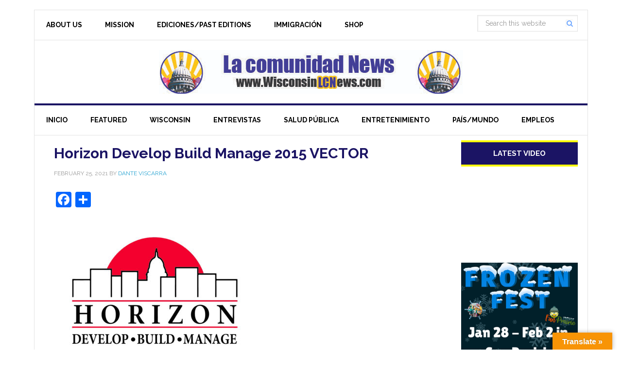

--- FILE ---
content_type: text/html; charset=UTF-8
request_url: https://wisconsinlcnews.com/se-busca-subcontratistas-y-proveedores-para-construccion-edificio-de-apartamentos/horizon-develop-build-manage-2015-vector/
body_size: 11627
content:
<!DOCTYPE html>
<html lang="en-US">
<head > <script type="text/javascript">if(!gform){document.addEventListener("gform_main_scripts_loaded",function(){gform.scriptsLoaded=!0}),window.addEventListener("DOMContentLoaded",function(){gform.domLoaded=!0});var gform={domLoaded:!1,scriptsLoaded:!1,initializeOnLoaded:function(o){gform.domLoaded&&gform.scriptsLoaded?o():!gform.domLoaded&&gform.scriptsLoaded?window.addEventListener("DOMContentLoaded",o):document.addEventListener("gform_main_scripts_loaded",o)},hooks:{action:{},filter:{}},addAction:function(o,n,r,t){gform.addHook("action",o,n,r,t)},addFilter:function(o,n,r,t){gform.addHook("filter",o,n,r,t)},doAction:function(o){gform.doHook("action",o,arguments)},applyFilters:function(o){return gform.doHook("filter",o,arguments)},removeAction:function(o,n){gform.removeHook("action",o,n)},removeFilter:function(o,n,r){gform.removeHook("filter",o,n,r)},addHook:function(o,n,r,t,i){null==gform.hooks[o][n]&&(gform.hooks[o][n]=[]);var e=gform.hooks[o][n];null==i&&(i=n+"_"+e.length),null==t&&(t=10),gform.hooks[o][n].push({tag:i,callable:r,priority:t})},doHook:function(o,n,r){if(r=Array.prototype.slice.call(r,1),null!=gform.hooks[o][n]){var t,i=gform.hooks[o][n];i.sort(function(o,n){return o.priority-n.priority});for(var e=0;e<i.length;e++)"function"!=typeof(t=i[e].callable)&&(t=window[t]),"action"==o?t.apply(null,r):r[0]=t.apply(null,r)}if("filter"==o)return r[0]},removeHook:function(o,n,r,t){if(null!=gform.hooks[o][n])for(var i=gform.hooks[o][n],e=i.length-1;0<=e;e--)null!=t&&t!=i[e].tag||null!=r&&r!=i[e].priority||i.splice(e,1)}}}</script>
<meta charset="UTF-8" />
<meta name="viewport" content="width=device-width, initial-scale=1" />
<meta name='robots' content='index, follow, max-image-preview:large, max-snippet:-1, max-video-preview:-1' />

	<!-- This site is optimized with the Yoast SEO plugin v22.3 - https://yoast.com/wordpress/plugins/seo/ -->
	<title>Horizon Develop Build Manage 2015 VECTOR - LA COMUNIDAD NEWS ON LINE</title>
	<link rel="canonical" href="https://wisconsinlcnews.com/se-busca-subcontratistas-y-proveedores-para-construccion-edificio-de-apartamentos/horizon-develop-build-manage-2015-vector/" />
	<meta property="og:locale" content="en_US" />
	<meta property="og:type" content="article" />
	<meta property="og:title" content="Horizon Develop Build Manage 2015 VECTOR - LA COMUNIDAD NEWS ON LINE" />
	<meta property="og:url" content="https://wisconsinlcnews.com/se-busca-subcontratistas-y-proveedores-para-construccion-edificio-de-apartamentos/horizon-develop-build-manage-2015-vector/" />
	<meta property="og:site_name" content="LA COMUNIDAD NEWS ON LINE" />
	<meta property="article:publisher" content="https://www.facebook.com/LaComunidadNewsLLC" />
	<meta property="og:image" content="https://wisconsinlcnews.com/se-busca-subcontratistas-y-proveedores-para-construccion-edificio-de-apartamentos/horizon-develop-build-manage-2015-vector" />
	<meta property="og:image:width" content="2560" />
	<meta property="og:image:height" content="1850" />
	<meta property="og:image:type" content="image/jpeg" />
	<meta name="twitter:card" content="summary_large_image" />
	<script type="application/ld+json" class="yoast-schema-graph">{"@context":"https://schema.org","@graph":[{"@type":"WebPage","@id":"https://wisconsinlcnews.com/se-busca-subcontratistas-y-proveedores-para-construccion-edificio-de-apartamentos/horizon-develop-build-manage-2015-vector/","url":"https://wisconsinlcnews.com/se-busca-subcontratistas-y-proveedores-para-construccion-edificio-de-apartamentos/horizon-develop-build-manage-2015-vector/","name":"Horizon Develop Build Manage 2015 VECTOR - LA COMUNIDAD NEWS ON LINE","isPartOf":{"@id":"https://wisconsinlcnews.com/#website"},"primaryImageOfPage":{"@id":"https://wisconsinlcnews.com/se-busca-subcontratistas-y-proveedores-para-construccion-edificio-de-apartamentos/horizon-develop-build-manage-2015-vector/#primaryimage"},"image":{"@id":"https://wisconsinlcnews.com/se-busca-subcontratistas-y-proveedores-para-construccion-edificio-de-apartamentos/horizon-develop-build-manage-2015-vector/#primaryimage"},"thumbnailUrl":"https://wisconsinlcnews.com/wp-content/uploads/2021/02/Logo-horiozon-scaled.jpg","datePublished":"2021-02-25T23:14:34+00:00","dateModified":"2021-02-25T23:14:34+00:00","breadcrumb":{"@id":"https://wisconsinlcnews.com/se-busca-subcontratistas-y-proveedores-para-construccion-edificio-de-apartamentos/horizon-develop-build-manage-2015-vector/#breadcrumb"},"inLanguage":"en-US","potentialAction":[{"@type":"ReadAction","target":["https://wisconsinlcnews.com/se-busca-subcontratistas-y-proveedores-para-construccion-edificio-de-apartamentos/horizon-develop-build-manage-2015-vector/"]}]},{"@type":"ImageObject","inLanguage":"en-US","@id":"https://wisconsinlcnews.com/se-busca-subcontratistas-y-proveedores-para-construccion-edificio-de-apartamentos/horizon-develop-build-manage-2015-vector/#primaryimage","url":"https://wisconsinlcnews.com/wp-content/uploads/2021/02/Logo-horiozon-scaled.jpg","contentUrl":"https://wisconsinlcnews.com/wp-content/uploads/2021/02/Logo-horiozon-scaled.jpg","width":1400,"height":1012},{"@type":"BreadcrumbList","@id":"https://wisconsinlcnews.com/se-busca-subcontratistas-y-proveedores-para-construccion-edificio-de-apartamentos/horizon-develop-build-manage-2015-vector/#breadcrumb","itemListElement":[{"@type":"ListItem","position":1,"name":"Home","item":"https://wisconsinlcnews.com/"},{"@type":"ListItem","position":2,"name":"Se busca subcontratistas y proveedores para construcción edificio de apartamentos","item":"https://wisconsinlcnews.com/se-busca-subcontratistas-y-proveedores-para-construccion-edificio-de-apartamentos/"},{"@type":"ListItem","position":3,"name":"Horizon Develop Build Manage 2015 VECTOR"}]},{"@type":"WebSite","@id":"https://wisconsinlcnews.com/#website","url":"https://wisconsinlcnews.com/","name":"LA COMUNIDAD NEWS ON LINE","description":"Leader of Wisconsin Latino News","potentialAction":[{"@type":"SearchAction","target":{"@type":"EntryPoint","urlTemplate":"https://wisconsinlcnews.com/?s={search_term_string}"},"query-input":"required name=search_term_string"}],"inLanguage":"en-US"}]}</script>
	<!-- / Yoast SEO plugin. -->


<link rel='dns-prefetch' href='//static.addtoany.com' />
<link rel='dns-prefetch' href='//translate.google.com' />
<link rel='dns-prefetch' href='//fonts.googleapis.com' />
<link rel='dns-prefetch' href='//maxcdn.bootstrapcdn.com' />
<link rel="alternate" type="application/rss+xml" title="LA COMUNIDAD NEWS ON LINE &raquo; Feed" href="https://wisconsinlcnews.com/feed/" />
<link rel="alternate" type="application/rss+xml" title="LA COMUNIDAD NEWS ON LINE &raquo; Comments Feed" href="https://wisconsinlcnews.com/comments/feed/" />
<link rel="alternate" type="application/rss+xml" title="LA COMUNIDAD NEWS ON LINE &raquo; Horizon Develop Build Manage 2015 VECTOR Comments Feed" href="https://wisconsinlcnews.com/se-busca-subcontratistas-y-proveedores-para-construccion-edificio-de-apartamentos/horizon-develop-build-manage-2015-vector/feed/" />
<script type="text/javascript">
window._wpemojiSettings = {"baseUrl":"https:\/\/s.w.org\/images\/core\/emoji\/14.0.0\/72x72\/","ext":".png","svgUrl":"https:\/\/s.w.org\/images\/core\/emoji\/14.0.0\/svg\/","svgExt":".svg","source":{"concatemoji":"https:\/\/wisconsinlcnews.com\/wp-includes\/js\/wp-emoji-release.min.js?ver=6.1.9"}};
/*! This file is auto-generated */
!function(e,a,t){var n,r,o,i=a.createElement("canvas"),p=i.getContext&&i.getContext("2d");function s(e,t){var a=String.fromCharCode,e=(p.clearRect(0,0,i.width,i.height),p.fillText(a.apply(this,e),0,0),i.toDataURL());return p.clearRect(0,0,i.width,i.height),p.fillText(a.apply(this,t),0,0),e===i.toDataURL()}function c(e){var t=a.createElement("script");t.src=e,t.defer=t.type="text/javascript",a.getElementsByTagName("head")[0].appendChild(t)}for(o=Array("flag","emoji"),t.supports={everything:!0,everythingExceptFlag:!0},r=0;r<o.length;r++)t.supports[o[r]]=function(e){if(p&&p.fillText)switch(p.textBaseline="top",p.font="600 32px Arial",e){case"flag":return s([127987,65039,8205,9895,65039],[127987,65039,8203,9895,65039])?!1:!s([55356,56826,55356,56819],[55356,56826,8203,55356,56819])&&!s([55356,57332,56128,56423,56128,56418,56128,56421,56128,56430,56128,56423,56128,56447],[55356,57332,8203,56128,56423,8203,56128,56418,8203,56128,56421,8203,56128,56430,8203,56128,56423,8203,56128,56447]);case"emoji":return!s([129777,127995,8205,129778,127999],[129777,127995,8203,129778,127999])}return!1}(o[r]),t.supports.everything=t.supports.everything&&t.supports[o[r]],"flag"!==o[r]&&(t.supports.everythingExceptFlag=t.supports.everythingExceptFlag&&t.supports[o[r]]);t.supports.everythingExceptFlag=t.supports.everythingExceptFlag&&!t.supports.flag,t.DOMReady=!1,t.readyCallback=function(){t.DOMReady=!0},t.supports.everything||(n=function(){t.readyCallback()},a.addEventListener?(a.addEventListener("DOMContentLoaded",n,!1),e.addEventListener("load",n,!1)):(e.attachEvent("onload",n),a.attachEvent("onreadystatechange",function(){"complete"===a.readyState&&t.readyCallback()})),(e=t.source||{}).concatemoji?c(e.concatemoji):e.wpemoji&&e.twemoji&&(c(e.twemoji),c(e.wpemoji)))}(window,document,window._wpemojiSettings);
</script>
<style type="text/css">
img.wp-smiley,
img.emoji {
	display: inline !important;
	border: none !important;
	box-shadow: none !important;
	height: 1em !important;
	width: 1em !important;
	margin: 0 0.07em !important;
	vertical-align: -0.1em !important;
	background: none !important;
	padding: 0 !important;
}
</style>
	<link rel='stylesheet' id='news-pro-theme-css' href='https://wisconsinlcnews.com/wp-content/themes/news-pro/style.css?ver=3.0.2' type='text/css' media='all' />
<link rel='stylesheet' id='wp-block-library-css' href='https://wisconsinlcnews.com/wp-includes/css/dist/block-library/style.min.css?ver=6.1.9' type='text/css' media='all' />
<link rel='stylesheet' id='classic-theme-styles-css' href='https://wisconsinlcnews.com/wp-includes/css/classic-themes.min.css?ver=1' type='text/css' media='all' />
<style id='global-styles-inline-css' type='text/css'>
body{--wp--preset--color--black: #000000;--wp--preset--color--cyan-bluish-gray: #abb8c3;--wp--preset--color--white: #ffffff;--wp--preset--color--pale-pink: #f78da7;--wp--preset--color--vivid-red: #cf2e2e;--wp--preset--color--luminous-vivid-orange: #ff6900;--wp--preset--color--luminous-vivid-amber: #fcb900;--wp--preset--color--light-green-cyan: #7bdcb5;--wp--preset--color--vivid-green-cyan: #00d084;--wp--preset--color--pale-cyan-blue: #8ed1fc;--wp--preset--color--vivid-cyan-blue: #0693e3;--wp--preset--color--vivid-purple: #9b51e0;--wp--preset--gradient--vivid-cyan-blue-to-vivid-purple: linear-gradient(135deg,rgba(6,147,227,1) 0%,rgb(155,81,224) 100%);--wp--preset--gradient--light-green-cyan-to-vivid-green-cyan: linear-gradient(135deg,rgb(122,220,180) 0%,rgb(0,208,130) 100%);--wp--preset--gradient--luminous-vivid-amber-to-luminous-vivid-orange: linear-gradient(135deg,rgba(252,185,0,1) 0%,rgba(255,105,0,1) 100%);--wp--preset--gradient--luminous-vivid-orange-to-vivid-red: linear-gradient(135deg,rgba(255,105,0,1) 0%,rgb(207,46,46) 100%);--wp--preset--gradient--very-light-gray-to-cyan-bluish-gray: linear-gradient(135deg,rgb(238,238,238) 0%,rgb(169,184,195) 100%);--wp--preset--gradient--cool-to-warm-spectrum: linear-gradient(135deg,rgb(74,234,220) 0%,rgb(151,120,209) 20%,rgb(207,42,186) 40%,rgb(238,44,130) 60%,rgb(251,105,98) 80%,rgb(254,248,76) 100%);--wp--preset--gradient--blush-light-purple: linear-gradient(135deg,rgb(255,206,236) 0%,rgb(152,150,240) 100%);--wp--preset--gradient--blush-bordeaux: linear-gradient(135deg,rgb(254,205,165) 0%,rgb(254,45,45) 50%,rgb(107,0,62) 100%);--wp--preset--gradient--luminous-dusk: linear-gradient(135deg,rgb(255,203,112) 0%,rgb(199,81,192) 50%,rgb(65,88,208) 100%);--wp--preset--gradient--pale-ocean: linear-gradient(135deg,rgb(255,245,203) 0%,rgb(182,227,212) 50%,rgb(51,167,181) 100%);--wp--preset--gradient--electric-grass: linear-gradient(135deg,rgb(202,248,128) 0%,rgb(113,206,126) 100%);--wp--preset--gradient--midnight: linear-gradient(135deg,rgb(2,3,129) 0%,rgb(40,116,252) 100%);--wp--preset--duotone--dark-grayscale: url('#wp-duotone-dark-grayscale');--wp--preset--duotone--grayscale: url('#wp-duotone-grayscale');--wp--preset--duotone--purple-yellow: url('#wp-duotone-purple-yellow');--wp--preset--duotone--blue-red: url('#wp-duotone-blue-red');--wp--preset--duotone--midnight: url('#wp-duotone-midnight');--wp--preset--duotone--magenta-yellow: url('#wp-duotone-magenta-yellow');--wp--preset--duotone--purple-green: url('#wp-duotone-purple-green');--wp--preset--duotone--blue-orange: url('#wp-duotone-blue-orange');--wp--preset--font-size--small: 13px;--wp--preset--font-size--medium: 20px;--wp--preset--font-size--large: 36px;--wp--preset--font-size--x-large: 42px;--wp--preset--spacing--20: 0.44rem;--wp--preset--spacing--30: 0.67rem;--wp--preset--spacing--40: 1rem;--wp--preset--spacing--50: 1.5rem;--wp--preset--spacing--60: 2.25rem;--wp--preset--spacing--70: 3.38rem;--wp--preset--spacing--80: 5.06rem;}:where(.is-layout-flex){gap: 0.5em;}body .is-layout-flow > .alignleft{float: left;margin-inline-start: 0;margin-inline-end: 2em;}body .is-layout-flow > .alignright{float: right;margin-inline-start: 2em;margin-inline-end: 0;}body .is-layout-flow > .aligncenter{margin-left: auto !important;margin-right: auto !important;}body .is-layout-constrained > .alignleft{float: left;margin-inline-start: 0;margin-inline-end: 2em;}body .is-layout-constrained > .alignright{float: right;margin-inline-start: 2em;margin-inline-end: 0;}body .is-layout-constrained > .aligncenter{margin-left: auto !important;margin-right: auto !important;}body .is-layout-constrained > :where(:not(.alignleft):not(.alignright):not(.alignfull)){max-width: var(--wp--style--global--content-size);margin-left: auto !important;margin-right: auto !important;}body .is-layout-constrained > .alignwide{max-width: var(--wp--style--global--wide-size);}body .is-layout-flex{display: flex;}body .is-layout-flex{flex-wrap: wrap;align-items: center;}body .is-layout-flex > *{margin: 0;}:where(.wp-block-columns.is-layout-flex){gap: 2em;}.has-black-color{color: var(--wp--preset--color--black) !important;}.has-cyan-bluish-gray-color{color: var(--wp--preset--color--cyan-bluish-gray) !important;}.has-white-color{color: var(--wp--preset--color--white) !important;}.has-pale-pink-color{color: var(--wp--preset--color--pale-pink) !important;}.has-vivid-red-color{color: var(--wp--preset--color--vivid-red) !important;}.has-luminous-vivid-orange-color{color: var(--wp--preset--color--luminous-vivid-orange) !important;}.has-luminous-vivid-amber-color{color: var(--wp--preset--color--luminous-vivid-amber) !important;}.has-light-green-cyan-color{color: var(--wp--preset--color--light-green-cyan) !important;}.has-vivid-green-cyan-color{color: var(--wp--preset--color--vivid-green-cyan) !important;}.has-pale-cyan-blue-color{color: var(--wp--preset--color--pale-cyan-blue) !important;}.has-vivid-cyan-blue-color{color: var(--wp--preset--color--vivid-cyan-blue) !important;}.has-vivid-purple-color{color: var(--wp--preset--color--vivid-purple) !important;}.has-black-background-color{background-color: var(--wp--preset--color--black) !important;}.has-cyan-bluish-gray-background-color{background-color: var(--wp--preset--color--cyan-bluish-gray) !important;}.has-white-background-color{background-color: var(--wp--preset--color--white) !important;}.has-pale-pink-background-color{background-color: var(--wp--preset--color--pale-pink) !important;}.has-vivid-red-background-color{background-color: var(--wp--preset--color--vivid-red) !important;}.has-luminous-vivid-orange-background-color{background-color: var(--wp--preset--color--luminous-vivid-orange) !important;}.has-luminous-vivid-amber-background-color{background-color: var(--wp--preset--color--luminous-vivid-amber) !important;}.has-light-green-cyan-background-color{background-color: var(--wp--preset--color--light-green-cyan) !important;}.has-vivid-green-cyan-background-color{background-color: var(--wp--preset--color--vivid-green-cyan) !important;}.has-pale-cyan-blue-background-color{background-color: var(--wp--preset--color--pale-cyan-blue) !important;}.has-vivid-cyan-blue-background-color{background-color: var(--wp--preset--color--vivid-cyan-blue) !important;}.has-vivid-purple-background-color{background-color: var(--wp--preset--color--vivid-purple) !important;}.has-black-border-color{border-color: var(--wp--preset--color--black) !important;}.has-cyan-bluish-gray-border-color{border-color: var(--wp--preset--color--cyan-bluish-gray) !important;}.has-white-border-color{border-color: var(--wp--preset--color--white) !important;}.has-pale-pink-border-color{border-color: var(--wp--preset--color--pale-pink) !important;}.has-vivid-red-border-color{border-color: var(--wp--preset--color--vivid-red) !important;}.has-luminous-vivid-orange-border-color{border-color: var(--wp--preset--color--luminous-vivid-orange) !important;}.has-luminous-vivid-amber-border-color{border-color: var(--wp--preset--color--luminous-vivid-amber) !important;}.has-light-green-cyan-border-color{border-color: var(--wp--preset--color--light-green-cyan) !important;}.has-vivid-green-cyan-border-color{border-color: var(--wp--preset--color--vivid-green-cyan) !important;}.has-pale-cyan-blue-border-color{border-color: var(--wp--preset--color--pale-cyan-blue) !important;}.has-vivid-cyan-blue-border-color{border-color: var(--wp--preset--color--vivid-cyan-blue) !important;}.has-vivid-purple-border-color{border-color: var(--wp--preset--color--vivid-purple) !important;}.has-vivid-cyan-blue-to-vivid-purple-gradient-background{background: var(--wp--preset--gradient--vivid-cyan-blue-to-vivid-purple) !important;}.has-light-green-cyan-to-vivid-green-cyan-gradient-background{background: var(--wp--preset--gradient--light-green-cyan-to-vivid-green-cyan) !important;}.has-luminous-vivid-amber-to-luminous-vivid-orange-gradient-background{background: var(--wp--preset--gradient--luminous-vivid-amber-to-luminous-vivid-orange) !important;}.has-luminous-vivid-orange-to-vivid-red-gradient-background{background: var(--wp--preset--gradient--luminous-vivid-orange-to-vivid-red) !important;}.has-very-light-gray-to-cyan-bluish-gray-gradient-background{background: var(--wp--preset--gradient--very-light-gray-to-cyan-bluish-gray) !important;}.has-cool-to-warm-spectrum-gradient-background{background: var(--wp--preset--gradient--cool-to-warm-spectrum) !important;}.has-blush-light-purple-gradient-background{background: var(--wp--preset--gradient--blush-light-purple) !important;}.has-blush-bordeaux-gradient-background{background: var(--wp--preset--gradient--blush-bordeaux) !important;}.has-luminous-dusk-gradient-background{background: var(--wp--preset--gradient--luminous-dusk) !important;}.has-pale-ocean-gradient-background{background: var(--wp--preset--gradient--pale-ocean) !important;}.has-electric-grass-gradient-background{background: var(--wp--preset--gradient--electric-grass) !important;}.has-midnight-gradient-background{background: var(--wp--preset--gradient--midnight) !important;}.has-small-font-size{font-size: var(--wp--preset--font-size--small) !important;}.has-medium-font-size{font-size: var(--wp--preset--font-size--medium) !important;}.has-large-font-size{font-size: var(--wp--preset--font-size--large) !important;}.has-x-large-font-size{font-size: var(--wp--preset--font-size--x-large) !important;}
.wp-block-navigation a:where(:not(.wp-element-button)){color: inherit;}
:where(.wp-block-columns.is-layout-flex){gap: 2em;}
.wp-block-pullquote{font-size: 1.5em;line-height: 1.6;}
</style>
<link rel='stylesheet' id='ap_plugin_main_stylesheet-css' href='https://wisconsinlcnews.com/wp-content/plugins/ap-plugin-scripteo/frontend/css/asset/style.css?ver=6.1.9' type='text/css' media='all' />
<link rel='stylesheet' id='ap_plugin_user_panel-css' href='https://wisconsinlcnews.com/wp-content/plugins/ap-plugin-scripteo/frontend/css/asset/user-panel.css?ver=6.1.9' type='text/css' media='all' />
<link rel='stylesheet' id='ap_plugin_template_stylesheet-css' href='https://wisconsinlcnews.com/wp-content/plugins/ap-plugin-scripteo/frontend/css/all.css?ver=6.1.9' type='text/css' media='all' />
<link rel='stylesheet' id='ap_plugin_animate_stylesheet-css' href='https://wisconsinlcnews.com/wp-content/plugins/ap-plugin-scripteo/frontend/css/asset/animate.css?ver=6.1.9' type='text/css' media='all' />
<link rel='stylesheet' id='ap_plugin_chart_stylesheet-css' href='https://wisconsinlcnews.com/wp-content/plugins/ap-plugin-scripteo/frontend/css/asset/chart.css?ver=6.1.9' type='text/css' media='all' />
<link rel='stylesheet' id='ap_plugin_carousel_stylesheet-css' href='https://wisconsinlcnews.com/wp-content/plugins/ap-plugin-scripteo/frontend/css/asset/bsa.carousel.css?ver=6.1.9' type='text/css' media='all' />
<link rel='stylesheet' id='ap_plugin_materialize_stylesheet-css' href='https://wisconsinlcnews.com/wp-content/plugins/ap-plugin-scripteo/frontend/css/asset/material-design.css?ver=6.1.9' type='text/css' media='all' />
<link rel='stylesheet' id='google-language-translator-css' href='https://wisconsinlcnews.com/wp-content/plugins/google-language-translator/css/style.css?ver=6.0.20' type='text/css' media='' />
<link rel='stylesheet' id='glt-toolbar-styles-css' href='https://wisconsinlcnews.com/wp-content/plugins/google-language-translator/css/toolbar.css?ver=6.0.20' type='text/css' media='' />
<link rel='stylesheet' id='woocommerce-layout-css' href='https://wisconsinlcnews.com/wp-content/plugins/woocommerce/assets/css/woocommerce-layout.css?ver=8.7.2' type='text/css' media='all' />
<link rel='stylesheet' id='woocommerce-smallscreen-css' href='https://wisconsinlcnews.com/wp-content/plugins/woocommerce/assets/css/woocommerce-smallscreen.css?ver=8.7.2' type='text/css' media='only screen and (max-width: 768px)' />
<link rel='stylesheet' id='woocommerce-general-css' href='https://wisconsinlcnews.com/wp-content/plugins/woocommerce/assets/css/woocommerce.css?ver=8.7.2' type='text/css' media='all' />
<style id='woocommerce-inline-inline-css' type='text/css'>
.woocommerce form .form-row .required { visibility: visible; }
</style>
<link rel='stylesheet' id='dashicons-css' href='https://wisconsinlcnews.com/wp-includes/css/dashicons.min.css?ver=6.1.9' type='text/css' media='all' />
<link rel='stylesheet' id='google-fonts-css' href='//fonts.googleapis.com/css?family=Raleway%3A400%2C700%7CPathway+Gothic+One&#038;ver=3.0.2' type='text/css' media='all' />
<link rel='stylesheet' id='font-awesome-css' href='//maxcdn.bootstrapcdn.com/font-awesome/4.3.0/css/font-awesome.min.css?ver=6.1.9' type='text/css' media='all' />
<link rel='stylesheet' id='simple-social-icons-font-css' href='https://wisconsinlcnews.com/wp-content/plugins/simple-social-icons/css/style.css?ver=4.0.0' type='text/css' media='all' />
<link rel='stylesheet' id='addtoany-css' href='https://wisconsinlcnews.com/wp-content/plugins/add-to-any/addtoany.min.css?ver=1.16' type='text/css' media='all' />
<script type='text/javascript' id='addtoany-core-js-before'>
window.a2a_config=window.a2a_config||{};a2a_config.callbacks=[];a2a_config.overlays=[];a2a_config.templates={};
</script>
<script type='text/javascript' defer src='https://static.addtoany.com/menu/page.js' id='addtoany-core-js'></script>
<script type='text/javascript' src='https://wisconsinlcnews.com/wp-includes/js/jquery/jquery.min.js?ver=3.6.1' id='jquery-core-js'></script>
<script type='text/javascript' src='https://wisconsinlcnews.com/wp-includes/js/jquery/jquery-migrate.min.js?ver=3.3.2' id='jquery-migrate-js'></script>
<script type='text/javascript' defer src='https://wisconsinlcnews.com/wp-content/plugins/add-to-any/addtoany.min.js?ver=1.1' id='addtoany-jquery-js'></script>
<script type='text/javascript' id='thickbox-js-extra'>
/* <![CDATA[ */
var thickboxL10n = {"next":"Next >","prev":"< Prev","image":"Image","of":"of","close":"Close","noiframes":"This feature requires inline frames. You have iframes disabled or your browser does not support them.","loadingAnimation":"https:\/\/wisconsinlcnews.com\/wp-includes\/js\/thickbox\/loadingAnimation.gif"};
/* ]]> */
</script>
<script type='text/javascript' src='https://wisconsinlcnews.com/wp-includes/js/thickbox/thickbox.js?ver=3.1-20121105' id='thickbox-js'></script>
<script type='text/javascript' src='https://wisconsinlcnews.com/wp-includes/js/underscore.min.js?ver=1.13.4' id='underscore-js'></script>
<script type='text/javascript' src='https://wisconsinlcnews.com/wp-includes/js/shortcode.min.js?ver=6.1.9' id='shortcode-js'></script>
<script type='text/javascript' src='https://wisconsinlcnews.com/wp-admin/js/media-upload.min.js?ver=6.1.9' id='media-upload-js'></script>
<script type='text/javascript' id='ap_plugin_js_script-js-extra'>
/* <![CDATA[ */
var bsa_object = {"ajax_url":"https:\/\/wisconsinlcnews.com\/wp-admin\/admin-ajax.php"};
/* ]]> */
</script>
<script type='text/javascript' src='https://wisconsinlcnews.com/wp-content/plugins/ap-plugin-scripteo/frontend/js/script.js?ver=6.1.9' id='ap_plugin_js_script-js'></script>
<script type='text/javascript' src='https://wisconsinlcnews.com/wp-content/plugins/ap-plugin-scripteo/frontend/js/chart.js?ver=6.1.9' id='ap_plugin_chart_js_script-js'></script>
<script type='text/javascript' src='https://wisconsinlcnews.com/wp-content/plugins/ap-plugin-scripteo/frontend/js/jquery.simplyscroll.js?ver=6.1.9' id='ap_plugin_simply_scroll_js_script-js'></script>
<script type='text/javascript' src='https://wisconsinlcnews.com/wp-content/themes/news-pro/js/responsive-menu.js?ver=1.0.0' id='news-responsive-menu-js'></script>
<link rel="https://api.w.org/" href="https://wisconsinlcnews.com/wp-json/" /><link rel="alternate" type="application/json" href="https://wisconsinlcnews.com/wp-json/wp/v2/media/15841" /><link rel="EditURI" type="application/rsd+xml" title="RSD" href="https://wisconsinlcnews.com/xmlrpc.php?rsd" />
<link rel="wlwmanifest" type="application/wlwmanifest+xml" href="https://wisconsinlcnews.com/wp-includes/wlwmanifest.xml" />
<meta name="generator" content="WordPress 6.1.9" />
<meta name="generator" content="WooCommerce 8.7.2" />
<link rel='shortlink' href='https://wisconsinlcnews.com/?p=15841' />
<link rel="alternate" type="application/json+oembed" href="https://wisconsinlcnews.com/wp-json/oembed/1.0/embed?url=https%3A%2F%2Fwisconsinlcnews.com%2Fse-busca-subcontratistas-y-proveedores-para-construccion-edificio-de-apartamentos%2Fhorizon-develop-build-manage-2015-vector%2F" />
<link rel="alternate" type="text/xml+oembed" href="https://wisconsinlcnews.com/wp-json/oembed/1.0/embed?url=https%3A%2F%2Fwisconsinlcnews.com%2Fse-busca-subcontratistas-y-proveedores-para-construccion-edificio-de-apartamentos%2Fhorizon-develop-build-manage-2015-vector%2F&#038;format=xml" />

<!-- This site is using AdRotate v5.17.1 to display their advertisements - https://ajdg.solutions/ -->
<!-- AdRotate CSS -->
<style type="text/css" media="screen">
	.g { margin:0px; padding:0px; overflow:hidden; line-height:1; zoom:1; }
	.g img { height:auto; }
	.g-col { position:relative; float:left; }
	.g-col:first-child { margin-left: 0; }
	.g-col:last-child { margin-right: 0; }
	.g-1 { margin:0px;  width:100%; max-width:728px; height:100%; max-height:90px; }
	.g-2 { margin:0px;  width:100%; max-width:300px; height:100%; max-height:500px; }
	.g-3 { margin:0px;  width:100%; max-width:300px; height:100%; max-height:500px; }
	.g-4 { margin:10px;  width:100%; max-width:728px; height:100%; max-height:90px; }
	@media only screen and (max-width: 480px) {
		.g-col, .g-dyn, .g-single { width:100%; margin-left:0; margin-right:0; }
	}
</style>
<!-- /AdRotate CSS -->

<style>
	/* Custom BSA_PRO Styles */

	/* fonts */

	/* form */
	.bsaProOrderingForm {   }
	.bsaProInput input,
	.bsaProInput input[type='file'],
	.bsaProSelectSpace select,
	.bsaProInputsRight .bsaInputInner,
	.bsaProInputsRight .bsaInputInner label {   }
	.bsaProPrice  {  }
	.bsaProDiscount  {   }
	.bsaProOrderingForm .bsaProSubmit,
	.bsaProOrderingForm .bsaProSubmit:hover,
	.bsaProOrderingForm .bsaProSubmit:active {   }

	/* alerts */
	.bsaProAlert,
	.bsaProAlert > a,
	.bsaProAlert > a:hover,
	.bsaProAlert > a:focus {  }
	.bsaProAlertSuccess {  }
	.bsaProAlertFailed {  }

	/* stats */
	.bsaStatsWrapper .ct-chart .ct-series.ct-series-b .ct-bar,
	.bsaStatsWrapper .ct-chart .ct-series.ct-series-b .ct-line,
	.bsaStatsWrapper .ct-chart .ct-series.ct-series-b .ct-point,
	.bsaStatsWrapper .ct-chart .ct-series.ct-series-b .ct-slice.ct-donut { stroke: #673AB7 !important; }

	.bsaStatsWrapper  .ct-chart .ct-series.ct-series-a .ct-bar,
	.bsaStatsWrapper .ct-chart .ct-series.ct-series-a .ct-line,
	.bsaStatsWrapper .ct-chart .ct-series.ct-series-a .ct-point,
	.bsaStatsWrapper .ct-chart .ct-series.ct-series-a .ct-slice.ct-donut { stroke: #FBCD39 !important; }

	/* Custom CSS */
	</style><style>#nav ul li {
margin-top: 0.9em;
}
#nav ul li li {
margin-top: 0;
}

#google-translator {
float: right;
margin-right: 3.6em; /*Remove this if the translator is dropping to another line*/
margin-top: 7px;
}#google_language_translator{width:auto!important;}div.skiptranslate.goog-te-gadget{display:inline!important;}.goog-tooltip{display: none!important;}.goog-tooltip:hover{display: none!important;}.goog-text-highlight{background-color:transparent!important;border:none!important;box-shadow:none!important;}#google_language_translator select.goog-te-combo{color:#32373c;}#flags{display:none;}#google_language_translator{color:transparent;}body{top:0px!important;}#goog-gt-{display:none!important;}font font{background-color:transparent!important;box-shadow:none!important;position:initial!important;}#glt-translate-trigger > span{color:#ffffff;}#glt-translate-trigger{background:#f89406;}</style><script>
  (function(i,s,o,g,r,a,m){i['GoogleAnalyticsObject']=r;i[r]=i[r]||function(){
  (i[r].q=i[r].q||[]).push(arguments)},i[r].l=1*new Date();a=s.createElement(o),
  m=s.getElementsByTagName(o)[0];a.async=1;a.src=g;m.parentNode.insertBefore(a,m)
  })(window,document,'script','https://www.google-analytics.com/analytics.js','ga');

  ga('create', 'UA-86980727-2', 'auto');
  ga('send', 'pageview');

</script><link rel="icon" href="https://wisconsinlcnews.com/wp-content/themes/news-pro/images/favicon.ico" />
<!-- Global site tag (gtag.js) - Google Analytics -->
<script async src="https://www.googletagmanager.com/gtag/js?id=UA-144821805-1"></script>
<script>
  window.dataLayer = window.dataLayer || [];
  function gtag(){dataLayer.push(arguments);}
  gtag('js', new Date());

  gtag('config', 'UA-144821805-1');
</script><style type="text/css">.site-title a { background: url(https://wisconsinlcnews.com/wp-content/uploads/2020/07/cropped-la-cominudad-pag626x90-1.jpg) no-repeat !important; }</style>
	<noscript><style>.woocommerce-product-gallery{ opacity: 1 !important; }</style></noscript>
	<style type="text/css" id="custom-background-css">
body.custom-background { background-color: #ffffff; }
</style>
			<style type="text/css" id="wp-custom-css">
			#bsa-block-2000--500 .bsaProItem {
	aspect-ratio: 2000/500;
	margin: 0 !important;
	width:100% !important;
	

}

.woocommerce-variation-description p {
	font-size: 16px;
}

/*
.woocommerce-tabs.wc-tabs-wrapper, section.related.products, .product_meta {
	display: none !important;
}
*/

article.type-product {
	border-bottom: 0;
}

/*
article.product .entry-meta, article.product .addthis_tool {
	display:none !important
}
*/
.woocommerce div.product div.summary {
    margin-bottom: 0;
}
.products .type-product {
	border-bottom: 0 !important
}
ul.products li.product .button {
	display: none;
}
.woocommerce ul.products li.product .price {
	display:none !important
}
.woocommerce .woocommerce-result-count {
	display:none
}
form.woocommerce-ordering {
	display:none !important
}
.acf_postbox .field textarea {
	width:64%
}		</style>
		</head>
<body class="attachment attachment-template-default single single-attachment postid-15841 attachmentid-15841 attachment-jpeg custom-background theme-genesis viewable-enabled woocommerce-no-js custom-header header-image header-full-width content-sidebar genesis-breadcrumbs-hidden genesis-footer-widgets-hidden news-pro-blue"><svg xmlns="http://www.w3.org/2000/svg" viewBox="0 0 0 0" width="0" height="0" focusable="false" role="none" style="visibility: hidden; position: absolute; left: -9999px; overflow: hidden;" ><defs><filter id="wp-duotone-dark-grayscale"><feColorMatrix color-interpolation-filters="sRGB" type="matrix" values=" .299 .587 .114 0 0 .299 .587 .114 0 0 .299 .587 .114 0 0 .299 .587 .114 0 0 " /><feComponentTransfer color-interpolation-filters="sRGB" ><feFuncR type="table" tableValues="0 0.49803921568627" /><feFuncG type="table" tableValues="0 0.49803921568627" /><feFuncB type="table" tableValues="0 0.49803921568627" /><feFuncA type="table" tableValues="1 1" /></feComponentTransfer><feComposite in2="SourceGraphic" operator="in" /></filter></defs></svg><svg xmlns="http://www.w3.org/2000/svg" viewBox="0 0 0 0" width="0" height="0" focusable="false" role="none" style="visibility: hidden; position: absolute; left: -9999px; overflow: hidden;" ><defs><filter id="wp-duotone-grayscale"><feColorMatrix color-interpolation-filters="sRGB" type="matrix" values=" .299 .587 .114 0 0 .299 .587 .114 0 0 .299 .587 .114 0 0 .299 .587 .114 0 0 " /><feComponentTransfer color-interpolation-filters="sRGB" ><feFuncR type="table" tableValues="0 1" /><feFuncG type="table" tableValues="0 1" /><feFuncB type="table" tableValues="0 1" /><feFuncA type="table" tableValues="1 1" /></feComponentTransfer><feComposite in2="SourceGraphic" operator="in" /></filter></defs></svg><svg xmlns="http://www.w3.org/2000/svg" viewBox="0 0 0 0" width="0" height="0" focusable="false" role="none" style="visibility: hidden; position: absolute; left: -9999px; overflow: hidden;" ><defs><filter id="wp-duotone-purple-yellow"><feColorMatrix color-interpolation-filters="sRGB" type="matrix" values=" .299 .587 .114 0 0 .299 .587 .114 0 0 .299 .587 .114 0 0 .299 .587 .114 0 0 " /><feComponentTransfer color-interpolation-filters="sRGB" ><feFuncR type="table" tableValues="0.54901960784314 0.98823529411765" /><feFuncG type="table" tableValues="0 1" /><feFuncB type="table" tableValues="0.71764705882353 0.25490196078431" /><feFuncA type="table" tableValues="1 1" /></feComponentTransfer><feComposite in2="SourceGraphic" operator="in" /></filter></defs></svg><svg xmlns="http://www.w3.org/2000/svg" viewBox="0 0 0 0" width="0" height="0" focusable="false" role="none" style="visibility: hidden; position: absolute; left: -9999px; overflow: hidden;" ><defs><filter id="wp-duotone-blue-red"><feColorMatrix color-interpolation-filters="sRGB" type="matrix" values=" .299 .587 .114 0 0 .299 .587 .114 0 0 .299 .587 .114 0 0 .299 .587 .114 0 0 " /><feComponentTransfer color-interpolation-filters="sRGB" ><feFuncR type="table" tableValues="0 1" /><feFuncG type="table" tableValues="0 0.27843137254902" /><feFuncB type="table" tableValues="0.5921568627451 0.27843137254902" /><feFuncA type="table" tableValues="1 1" /></feComponentTransfer><feComposite in2="SourceGraphic" operator="in" /></filter></defs></svg><svg xmlns="http://www.w3.org/2000/svg" viewBox="0 0 0 0" width="0" height="0" focusable="false" role="none" style="visibility: hidden; position: absolute; left: -9999px; overflow: hidden;" ><defs><filter id="wp-duotone-midnight"><feColorMatrix color-interpolation-filters="sRGB" type="matrix" values=" .299 .587 .114 0 0 .299 .587 .114 0 0 .299 .587 .114 0 0 .299 .587 .114 0 0 " /><feComponentTransfer color-interpolation-filters="sRGB" ><feFuncR type="table" tableValues="0 0" /><feFuncG type="table" tableValues="0 0.64705882352941" /><feFuncB type="table" tableValues="0 1" /><feFuncA type="table" tableValues="1 1" /></feComponentTransfer><feComposite in2="SourceGraphic" operator="in" /></filter></defs></svg><svg xmlns="http://www.w3.org/2000/svg" viewBox="0 0 0 0" width="0" height="0" focusable="false" role="none" style="visibility: hidden; position: absolute; left: -9999px; overflow: hidden;" ><defs><filter id="wp-duotone-magenta-yellow"><feColorMatrix color-interpolation-filters="sRGB" type="matrix" values=" .299 .587 .114 0 0 .299 .587 .114 0 0 .299 .587 .114 0 0 .299 .587 .114 0 0 " /><feComponentTransfer color-interpolation-filters="sRGB" ><feFuncR type="table" tableValues="0.78039215686275 1" /><feFuncG type="table" tableValues="0 0.94901960784314" /><feFuncB type="table" tableValues="0.35294117647059 0.47058823529412" /><feFuncA type="table" tableValues="1 1" /></feComponentTransfer><feComposite in2="SourceGraphic" operator="in" /></filter></defs></svg><svg xmlns="http://www.w3.org/2000/svg" viewBox="0 0 0 0" width="0" height="0" focusable="false" role="none" style="visibility: hidden; position: absolute; left: -9999px; overflow: hidden;" ><defs><filter id="wp-duotone-purple-green"><feColorMatrix color-interpolation-filters="sRGB" type="matrix" values=" .299 .587 .114 0 0 .299 .587 .114 0 0 .299 .587 .114 0 0 .299 .587 .114 0 0 " /><feComponentTransfer color-interpolation-filters="sRGB" ><feFuncR type="table" tableValues="0.65098039215686 0.40392156862745" /><feFuncG type="table" tableValues="0 1" /><feFuncB type="table" tableValues="0.44705882352941 0.4" /><feFuncA type="table" tableValues="1 1" /></feComponentTransfer><feComposite in2="SourceGraphic" operator="in" /></filter></defs></svg><svg xmlns="http://www.w3.org/2000/svg" viewBox="0 0 0 0" width="0" height="0" focusable="false" role="none" style="visibility: hidden; position: absolute; left: -9999px; overflow: hidden;" ><defs><filter id="wp-duotone-blue-orange"><feColorMatrix color-interpolation-filters="sRGB" type="matrix" values=" .299 .587 .114 0 0 .299 .587 .114 0 0 .299 .587 .114 0 0 .299 .587 .114 0 0 " /><feComponentTransfer color-interpolation-filters="sRGB" ><feFuncR type="table" tableValues="0.098039215686275 1" /><feFuncG type="table" tableValues="0 0.66274509803922" /><feFuncB type="table" tableValues="0.84705882352941 0.41960784313725" /><feFuncA type="table" tableValues="1 1" /></feComponentTransfer><feComposite in2="SourceGraphic" operator="in" /></filter></defs></svg><div style="display: block;"><span style="text-align:center;display: block;">
					
					<!--mfunc 167ccbe15cc1664c9a63c20ac4c6a55a $ads -->

				
					<!--/mfunc 167ccbe15cc1664c9a63c20ac4c6a55a -->

				</span></div><div class="site-container"><nav class="nav-secondary" aria-label="Secondary"><div class="wrap"><ul id="menu-secondary-navigation" class="menu genesis-nav-menu menu-secondary"><li id="menu-item-10957" class="menu-item menu-item-type-post_type menu-item-object-page menu-item-10957"><a href="https://wisconsinlcnews.com/about-us/"><span >About Us</span></a></li>
<li id="menu-item-10956" class="menu-item menu-item-type-post_type menu-item-object-page menu-item-10956"><a href="https://wisconsinlcnews.com/mission/"><span >Mission</span></a></li>
<li id="menu-item-11367" class="menu-item menu-item-type-post_type menu-item-object-page menu-item-11367"><a href="https://wisconsinlcnews.com/ediciones/"><span >Ediciones/Past Editions</span></a></li>
<li id="menu-item-14223" class="menu-item menu-item-type-taxonomy menu-item-object-category menu-item-14223"><a href="https://wisconsinlcnews.com/category/immigracion/"><span >Immigración</span></a></li>
<li id="menu-item-16030" class="menu-item menu-item-type-post_type menu-item-object-page menu-item-16030"><a href="https://wisconsinlcnews.com/shop/"><span >Shop</span></a></li>
<li class="search-social"><form class="search-form" method="get" action="https://wisconsinlcnews.com/" role="search"><input class="search-form-input" type="search" name="s" id="searchform-1" placeholder="Search this website"><input class="search-form-submit" type="submit" value="&#xf002;"><meta content="https://wisconsinlcnews.com/?s={s}"></form></li></ul></div></nav><header class="site-header"><div class="wrap"><div class="title-area"><p class="site-title"><a href="https://wisconsinlcnews.com/">LA COMUNIDAD NEWS ON LINE</a></p><p class="site-description">Leader of Wisconsin Latino News</p></div></div></header><nav class="nav-primary" aria-label="Main"><div class="wrap"><ul id="menu-primary-navigation" class="menu genesis-nav-menu menu-primary"><li id="menu-item-11213" class="menu-item menu-item-type-custom menu-item-object-custom menu-item-home menu-item-11213"><a href="https://wisconsinlcnews.com/"><span >Inicio</span></a></li>
<li id="menu-item-13047" class="menu-item menu-item-type-taxonomy menu-item-object-category menu-item-13047"><a href="https://wisconsinlcnews.com/category/featured/"><span >Featured</span></a></li>
<li id="menu-item-14" class="menu-item menu-item-type-taxonomy menu-item-object-category menu-item-14"><a href="https://wisconsinlcnews.com/category/wisconsin/"><span >Wisconsin</span></a></li>
<li id="menu-item-13130" class="menu-item menu-item-type-taxonomy menu-item-object-category menu-item-13130"><a href="https://wisconsinlcnews.com/category/entrevistas/"><span >Entrevistas</span></a></li>
<li id="menu-item-12245" class="menu-item menu-item-type-taxonomy menu-item-object-category menu-item-12245"><a href="https://wisconsinlcnews.com/category/salud-publica/"><span >Salud pública</span></a></li>
<li id="menu-item-12244" class="menu-item menu-item-type-taxonomy menu-item-object-category menu-item-has-children menu-item-12244"><a href="https://wisconsinlcnews.com/category/entretenimiento/"><span >Entretenimiento</span></a>
<ul class="sub-menu">
	<li id="menu-item-10959" class="menu-item menu-item-type-taxonomy menu-item-object-category menu-item-10959"><a href="https://wisconsinlcnews.com/category/entretenimiento/deportes/"><span >Deportes</span></a></li>
	<li id="menu-item-10960" class="menu-item menu-item-type-taxonomy menu-item-object-category menu-item-10960"><a href="https://wisconsinlcnews.com/category/entretenimiento/arte-cultura/"><span >Arte y Cultura</span></a></li>
	<li id="menu-item-10958" class="menu-item menu-item-type-taxonomy menu-item-object-category menu-item-10958"><a href="https://wisconsinlcnews.com/category/entretenimiento/celebrando/"><span >Celebrando</span></a></li>
</ul>
</li>
<li id="menu-item-13" class="menu-item menu-item-type-taxonomy menu-item-object-category menu-item-13"><a href="https://wisconsinlcnews.com/category/pais-mundo/"><span >País/Mundo</span></a></li>
<li id="menu-item-11951" class="menu-item menu-item-type-taxonomy menu-item-object-category menu-item-11951"><a href="https://wisconsinlcnews.com/category/empleos/"><span >empleos</span></a></li>
</ul></div></nav><div class="site-inner"><div class="content-sidebar-wrap"><main class="content"><article class="post-15841 attachment type-attachment status-inherit entry" aria-label="Horizon Develop Build Manage 2015 VECTOR"><header class="entry-header"><h1 class="entry-title">Horizon Develop Build Manage 2015 VECTOR</h1>
<p class="entry-meta"><time class="entry-time">February 25, 2021</time> by <span class="entry-author"><a href="https://wisconsinlcnews.com/author/dantev/" class="entry-author-link" rel="author"><span class="entry-author-name">Dante Viscarra</span></a></span>  </p></header><div class="entry-content"><div class="addtoany_share_save_container addtoany_content addtoany_content_top"><div class="a2a_kit a2a_kit_size_32 addtoany_list" data-a2a-url="https://wisconsinlcnews.com/se-busca-subcontratistas-y-proveedores-para-construccion-edificio-de-apartamentos/horizon-develop-build-manage-2015-vector/" data-a2a-title="Horizon Develop Build Manage 2015 VECTOR"><a class="a2a_button_facebook" href="https://www.addtoany.com/add_to/facebook?linkurl=https%3A%2F%2Fwisconsinlcnews.com%2Fse-busca-subcontratistas-y-proveedores-para-construccion-edificio-de-apartamentos%2Fhorizon-develop-build-manage-2015-vector%2F&amp;linkname=Horizon%20Develop%20Build%20Manage%202015%20VECTOR" title="Facebook" rel="nofollow noopener" target="_blank"></a><a class="a2a_dd addtoany_share_save addtoany_share" href="https://www.addtoany.com/share"></a></div></div><p class="attachment"><a href='https://wisconsinlcnews.com/wp-content/uploads/2021/02/Logo-horiozon-scaled.jpg'><img width="415" height="300" src="https://wisconsinlcnews.com/wp-content/uploads/2021/02/Logo-horiozon-415x300.jpg" class="attachment-medium size-medium" alt="" decoding="async" loading="lazy" srcset="https://wisconsinlcnews.com/wp-content/uploads/2021/02/Logo-horiozon-415x300.jpg 415w, https://wisconsinlcnews.com/wp-content/uploads/2021/02/Logo-horiozon-scaled.jpg 1400w" sizes="(max-width: 415px) 100vw, 415px" /></a></p>
</div><footer class="entry-footer"></footer></article></main><aside class="sidebar sidebar-primary widget-area" role="complementary" aria-label="Primary Sidebar"><section id="custom_html-10" class="widget_text widget-odd widget-first widget-1 widget widget_custom_html"><div class="widget_text widget-wrap"><h4 class="widget-title widgettitle">Latest Video</h4>
<div class="textwidget custom-html-widget"><iframe width="100%" src="https://www.youtube.com/embed/cfEeKGjFQ_8" frameborder="0" allow="accelerometer; autoplay; clipboard-write; encrypted-media; gyroscope; picture-in-picture" allowfullscreen></iframe></div></div></section>
<section id="adrotate_widgets-15" class="widget-even widget-2 widget adrotate_widgets"><div class="widget-wrap"><div class="g g-2"><div class="g-dyn a-188 c-1"><a class="gofollow" data-track="MTg4LDIsNjA=" href="https://cityofsunprairie.com/1472/Frozen-Fest/"><img src="https://wisconsinlcnews.com/wp-content/uploads/2026/01/La-Comunidad-Ad-1.png" /></a></div></div></div></section>

		<section id="recent-posts-3" class="widget-odd widget-3 widget widget_recent_entries"><div class="widget-wrap">
		<h4 class="widget-title widgettitle">Recent Posts</h4>

		<ul>
											<li>
					<a href="https://wisconsinlcnews.com/tenemos-miedo-a-salir-el-temor-que-se-apodera-de-familias-latinas-en-madison/">“Tenemos miedo a salir”: el temor que se apodera de familias latinas en Madison</a>
									</li>
											<li>
					<a href="https://wisconsinlcnews.com/un-nuevo-amanecer-en-el-sur-mas-que-una-guarderia-un-faro-de-esperanza-para-las-familias-latinas-de-madison/">Un Nuevo Amanecer en el Sur: Más que una Guardería, Un Faro de Esperanza para las Familias Latinas de Madison</a>
									</li>
											<li>
					<a href="https://wisconsinlcnews.com/%f0%9f%8c%9f-oportunidad-de-trabajo-en-el-corazon-de-madison-%f0%9f%8c%9f/">Protected: <strong>¡Oportunidad de Trabajo en el Centro de Madison!</strong> <strong>(Cerca del Capitolio)</strong></a>
									</li>
											<li>
					<a href="https://wisconsinlcnews.com/lpa-celebra-su-gala-anual-brindis-del-exito-en-el-hotel-park-de-madison/"><strong>LPA celebra su gala anual: Brindis del Éxito en el Hotel Park de Madison</strong></a>
									</li>
											<li>
					<a href="https://wisconsinlcnews.com/gestion-solida-y-resultados-concretos-madison-cierra-2025-con-avances-historicos-en-seguridad-vivienda-y-servicios-publicos/"><strong>Gestión sólida y resultados concretos: Madison cierra 2025 con avances históricos en seguridad, vivienda y servicios públicos</strong></a>
									</li>
					</ul>

		</div></section>
<section id="adrotate_widgets-16" class="widget-even widget-4 widget adrotate_widgets"><div class="widget-wrap"><!-- Either there are no banners, they are disabled or none qualified for this location! --></div></section>

		<section id="recent-posts-2" class="widget-odd widget-last widget-5 widget widget_recent_entries"><div class="widget-wrap">
		<h4 class="widget-title widgettitle">Recent Stories</h4>

		<ul>
											<li>
					<a href="https://wisconsinlcnews.com/tenemos-miedo-a-salir-el-temor-que-se-apodera-de-familias-latinas-en-madison/">“Tenemos miedo a salir”: el temor que se apodera de familias latinas en Madison</a>
									</li>
											<li>
					<a href="https://wisconsinlcnews.com/un-nuevo-amanecer-en-el-sur-mas-que-una-guarderia-un-faro-de-esperanza-para-las-familias-latinas-de-madison/">Un Nuevo Amanecer en el Sur: Más que una Guardería, Un Faro de Esperanza para las Familias Latinas de Madison</a>
									</li>
											<li>
					<a href="https://wisconsinlcnews.com/%f0%9f%8c%9f-oportunidad-de-trabajo-en-el-corazon-de-madison-%f0%9f%8c%9f/">Protected: <strong>¡Oportunidad de Trabajo en el Centro de Madison!</strong> <strong>(Cerca del Capitolio)</strong></a>
									</li>
											<li>
					<a href="https://wisconsinlcnews.com/lpa-celebra-su-gala-anual-brindis-del-exito-en-el-hotel-park-de-madison/"><strong>LPA celebra su gala anual: Brindis del Éxito en el Hotel Park de Madison</strong></a>
									</li>
											<li>
					<a href="https://wisconsinlcnews.com/gestion-solida-y-resultados-concretos-madison-cierra-2025-con-avances-historicos-en-seguridad-vivienda-y-servicios-publicos/"><strong>Gestión sólida y resultados concretos: Madison cierra 2025 con avances históricos en seguridad, vivienda y servicios públicos</strong></a>
									</li>
					</ul>

		</div></section>
</aside></div></div><footer class="site-footer"><div class="wrap">	<p>&copy; 2021 La Comunidad News LLC. All Rights Reserved.</p>
	</div></footer></div><div id="glt-translate-trigger"><span class="notranslate">Translate &raquo;</span></div><div id="glt-toolbar"></div><div id="flags" style="display:none" class="size18"><ul id="sortable" class="ui-sortable"><li id="English"><a href="#" title="English" class="nturl notranslate en flag united-states"></a></li></ul></div><div id='glt-footer'><div id="google_language_translator" class="default-language-es"></div></div><script>function GoogleLanguageTranslatorInit() { new google.translate.TranslateElement({pageLanguage: 'es', includedLanguages:'en', autoDisplay: false}, 'google_language_translator');}</script><script>
  (function(i,s,o,g,r,a,m){i['GoogleAnalyticsObject']=r;i[r]=i[r]||function(){
  (i[r].q=i[r].q||[]).push(arguments)},i[r].l=1*new Date();a=s.createElement(o),
  m=s.getElementsByTagName(o)[0];a.async=1;a.src=g;m.parentNode.insertBefore(a,m)
  })(window,document,'script','https://www.google-analytics.com/analytics.js','ga');

  ga('create', 'UA-86980727-2', 'auto');
  ga('send', 'pageview');

</script><style type="text/css" media="screen"></style>	<script type='text/javascript'>
		(function () {
			var c = document.body.className;
			c = c.replace(/woocommerce-no-js/, 'woocommerce-js');
			document.body.className = c;
		})();
	</script>
	<script type='text/javascript' id='adrotate-groups-js-extra'>
/* <![CDATA[ */
var impression_object = {"ajax_url":"https:\/\/wisconsinlcnews.com\/wp-admin\/admin-ajax.php"};
/* ]]> */
</script>
<script type='text/javascript' src='https://wisconsinlcnews.com/wp-content/plugins/adrotate/library/jquery.groups.js' id='adrotate-groups-js'></script>
<script type='text/javascript' id='adrotate-clicker-js-extra'>
/* <![CDATA[ */
var click_object = {"ajax_url":"https:\/\/wisconsinlcnews.com\/wp-admin\/admin-ajax.php"};
/* ]]> */
</script>
<script type='text/javascript' src='https://wisconsinlcnews.com/wp-content/plugins/adrotate/library/jquery.clicker.js' id='adrotate-clicker-js'></script>
<script type='text/javascript' src='https://wisconsinlcnews.com/wp-content/plugins/ap-plugin-scripteo/frontend/js/bsa.carousel.js?ver=6.1.9' id='ap_plugin_carousel_js_script-js'></script>
<script type='text/javascript' src='https://wisconsinlcnews.com/wp-content/plugins/google-language-translator/js/scripts.js?ver=6.0.20' id='scripts-js'></script>
<script type='text/javascript' src='//translate.google.com/translate_a/element.js?cb=GoogleLanguageTranslatorInit' id='scripts-google-js'></script>
<script type='text/javascript' src='https://wisconsinlcnews.com/wp-content/plugins/woocommerce/assets/js/jquery-blockui/jquery.blockUI.min.js?ver=2.7.0-wc.8.7.2' id='jquery-blockui-js'></script>
<script type='text/javascript' src='https://wisconsinlcnews.com/wp-content/plugins/woocommerce/assets/js/js-cookie/js.cookie.min.js?ver=2.1.4-wc.8.7.2' id='js-cookie-js'></script>
<script type='text/javascript' id='woocommerce-js-extra'>
/* <![CDATA[ */
var woocommerce_params = {"ajax_url":"\/wp-admin\/admin-ajax.php","wc_ajax_url":"\/?wc-ajax=%%endpoint%%"};
/* ]]> */
</script>
<script type='text/javascript' src='https://wisconsinlcnews.com/wp-content/plugins/woocommerce/assets/js/frontend/woocommerce.min.js?ver=8.7.2' id='woocommerce-js'></script>
<script type='text/javascript' src='https://wisconsinlcnews.com/wp-content/plugins/woocommerce/assets/js/sourcebuster/sourcebuster.min.js?ver=8.7.2' id='sourcebuster-js-js'></script>
<script type='text/javascript' id='wc-order-attribution-js-extra'>
/* <![CDATA[ */
var wc_order_attribution = {"params":{"lifetime":1.0e-5,"session":30,"ajaxurl":"https:\/\/wisconsinlcnews.com\/wp-admin\/admin-ajax.php","prefix":"wc_order_attribution_","allowTracking":true},"fields":{"source_type":"current.typ","referrer":"current_add.rf","utm_campaign":"current.cmp","utm_source":"current.src","utm_medium":"current.mdm","utm_content":"current.cnt","utm_id":"current.id","utm_term":"current.trm","session_entry":"current_add.ep","session_start_time":"current_add.fd","session_pages":"session.pgs","session_count":"udata.vst","user_agent":"udata.uag"}};
/* ]]> */
</script>
<script type='text/javascript' src='https://wisconsinlcnews.com/wp-content/plugins/woocommerce/assets/js/frontend/order-attribution.min.js?ver=8.7.2' id='wc-order-attribution-js'></script>
<script type='text/javascript' src='https://wisconsinlcnews.com/wp-includes/js/comment-reply.min.js?ver=6.1.9' id='comment-reply-js'></script>
<!-- AdRotate JS -->
<script type="text/javascript">
jQuery(document).ready(function(){
if(jQuery.fn.gslider) {
	jQuery('.g-1').gslider({ groupid: 1, speed: 10000 });
	jQuery('.g-2').gslider({ groupid: 2, speed: 8000 });
	jQuery('.g-3').gslider({ groupid: 3, speed: 8000 });
	jQuery('.g-4').gslider({ groupid: 4, speed: 6000 });
}
});
</script>
<!-- /AdRotate JS -->

</body></html>

<!--
Performance optimized by W3 Total Cache. Learn more: https://www.boldgrid.com/w3-total-cache/?utm_source=w3tc&utm_medium=footer_comment&utm_campaign=free_plugin


Served from: wisconsinlcnews.com @ 2026-01-28 11:54:02 by W3 Total Cache
-->

--- FILE ---
content_type: application/x-javascript
request_url: https://wisconsinlcnews.com/wp-content/plugins/ap-plugin-scripteo/frontend/js/script.js?ver=6.1.9
body_size: 1617
content:
function selectBillingModel()
{
	(function($){
		let radioModel = $('input[name="ad_model"]:checked');
		let radioValues = $(".bsaProInputsValues");
		let radioValuesCPC = $(".bsaProInputsValuesCPC");
		let radioValuesCPM = $(".bsaProInputsValuesCPM");
		let radioValuesCPD = $(".bsaProInputsValuesCPD");
		$('input[name="ad_limit_cpc"]').prop('checked', false);
		$('input[name="ad_limit_cpm"]').prop('checked', false);
		$('input[name="ad_limit_cpd"]').prop('checked', false);
		$('input[name="ad_model"]').on('click', function() {
			$('.bsaInputInnerModel').removeClass('bsaSelected');
		});
		radioValues.slideUp();
		if ( radioModel.val() === 'cpc' ) {
			radioValuesCPC.slideDown();
			radioModel.parent(1).addClass('bsaSelected');
		} else if ( radioModel.val() === 'cpm' ) {
			radioValuesCPM.slideDown();
			radioModel.parent(1).addClass('bsaSelected');
		} else if ( radioModel.val() === 'cpd' ) {
			radioValuesCPD.slideDown();
			radioModel.parent(1).addClass('bsaSelected');
		}
	})(jQuery);
}
(function($){
	let bsaProItem = $('.bsaProItem');
	$(document).ready(function(){
		// order form redirection
		if ( $('#bsaSuccessProRedirect').length ) {
			let getRedirectUrl = $('#bsa_payment_url').val();
			setTimeout(function() {
				window.location.replace(getRedirectUrl);
			}, 2000);
		}
		// agency redirection
		if ( $('#bsaSuccessProAgencyRedirect').length ) {
			let getAgencyRedirectUrl = $('#bsa_payment_agency_url').val();
			setTimeout(function() {
				window.location.replace(getAgencyRedirectUrl);
			}, 2000);
		}
		// viewable layer
		let bsaPopupLayer = $('.bsaPopupLayer');
		bsaPopupLayer.each(function() {
			let child = $(this).first('.bsaProItem');
			let childId = $(this).first('.bsaProItem').data('item-id');
			if ( childId ) {
				child.removeClass('bsaProItem').hide();
				$(this).attr('data-item-id', childId).addClass('bsaProItem');
			}
		});
		// show ads
		bsaProItem.each(function () {
			if ($(this).data('animation') != null && $(this).data('animation') !== 'none') {
				$(this).addClass('bsaToAnimate');
			} else {
				$(this).fadeIn(500).removeClass('bsaHidden');
			}
		});
		setTimeout(function() {
			bsaProItem = $('.bsaProItem');
			bsaProItem.each(function () {
				if ( $(this).hasClass('bsaToAnimate') && $(this).itemViewableScreen() === true ) {
					$(this).addClass('animated ' + $(this).data('animation')).removeClass('bsaHidden bsaToAnimate');
				}
			});
		}, 100);
		// viewable screen
		$.fn.itemViewableScreen = function(){
			let win = $(window);
			let viewport = {
				top : win.scrollTop(),
				left : win.scrollLeft()
			};
			viewport.right = viewport.left + win.width();
			viewport.bottom = viewport.top + win.height();

			let bounds = this.offset();
			bounds.right = bounds.left + this.outerWidth();
			bounds.bottom = bounds.top + this.outerHeight();
			return (!(viewport.right < bounds.left || viewport.left > bounds.right || viewport.bottom < bounds.top || viewport.top > bounds.bottom));
		};
		let bodyTag = $('body');
		if ( bodyTag.hasClass('bsa-pro-is-admin') === false && bodyTag.hasClass('viewable-enabled') === true ) {
			// set timeout
			let vis = (function(){
				let stateKey, eventKey, keys = {
					hidden: "visibilitychange",
					webkitHidden: "webkitvisibilitychange",
					mozHidden: "mozvisibilitychange",
					msHidden: "msvisibilitychange"
				};
				for (stateKey in keys) {
					if (stateKey in document) {
						eventKey = keys[stateKey];
						break;
					}
				}
				return function(c) {
					if (c) document.addEventListener(eventKey, c);
					return !document[stateKey];
				}
			})();
			let myTimeout = setInterval(itemViewableChecker, 1000);
			document.addEventListener('visibilitychange', function (event) {
				if (document.hidden) {
					clearInterval(myTimeout);
				} else {
					myTimeout = setInterval(itemViewableChecker, 1000);
				}
			});
			// viewable checker
			let ads = {};
			let ids = '';
			let counter = 0;
			let limit = 3;
			function itemViewableChecker() {
				counter++;
				let unique = {};
				bsaProItem = $('.bsaProItem');
				bsaProItem.each(function() {
					if ( $(this).hasClass('inactiveItem') === false ) { // $(this).hasClass('bsaHidden') === false
						let $id = $(this).data('item-id');
						// $(this).offset().top
						// $(window).height()
						if ($id > 0 && $(this).itemViewableScreen() === true && vis() === true && $(this).height() > 0 && $(this).offset().top > 0 ||
							$id > 0 && $(this).attr('data-layer-id') > 0 && $(this).hasClass('animated') ||
							$id > 0 && $(this).attr('data-background-id') > 0 )
						{
							// set times
							ads['time' + $id] = (ads['time' + $id] > 0 ? ads['time' + $id] + 1 : 1);
							ads['timeOut' + $id] = (ads['timeOut' + $id] > 0 ? ads['timeOut' + $id] : 1);
							// timeout items
							if ( ads['time' + $id] > ads['timeOut' + $id] && ads['timeOut' + $id] < 20 ) {
								// unique items
								if ( !unique[$id] ) {
									// push visible ad id
									ids += $id + ',';
									unique[$id] = 1;
									ads['timeOut' + $id] = 1;
									ads['time' + $id] = 0;
									// console.log('ID: ' + $id);
									// console.log('TIME: ' + ads['time' + $id]);
									// console.log('TIMEOUT: ' + ads['timeOut' + $id]);
									// console.log('- - - -');
									// $.post(bsa_object.ajax_url, {action:'bsa_viewable_callback', a_id: $id, seconds: ads['timeOut' + $id]}, function(result) {
									// 	// correct post, reset counters
									// 	if ( result > 0 ) {
									// 		ads['timeOut' + $id] = (parseInt(ads['time' + $id]) + parseInt(result));
									// 		ads['time' + $id] = 0;
									// 	}
									// });
								}
							}
						}
					}
				});
				// console.log(counter);
				// console.log(ids);
				if ( ids !== '' && counter > limit ) {
					// sent request
					$.post(bsa_object.ajax_url, {action:'bsa_viewable_callback', a_id: ids, time: counter}, function(result) {
						// correct post, reset counters
						if ( result > 0 ) {
							limit = result;
							// console.log('sent ' + ids);
							// reset variables
							ids = '';
							counter = 0;
						}
					});
				}
			}
		}
	});
	// animation trigger
	$(window).on('scroll', function () {
		let scrollTop = $(window).scrollTop();
		let windowSize = $(window).height();
		bsaProItem = $('.bsaProItem');
		bsaProItem.each(function () {
			let prev = $(this).offset();
			// console.log($(this).attr('data-item-id'));
			// console.log(scrollTop + windowSize);
			// console.log(prev.top);
			if ( $(this).hasClass('bsaToAnimate') && (scrollTop + windowSize - prev.top) > 10 ) {
				$(this).addClass('animated ' + $(this).data('animation')).removeClass('bsaHidden bsaToAnimate');
			}
		});
	}).scroll();
})(jQuery);